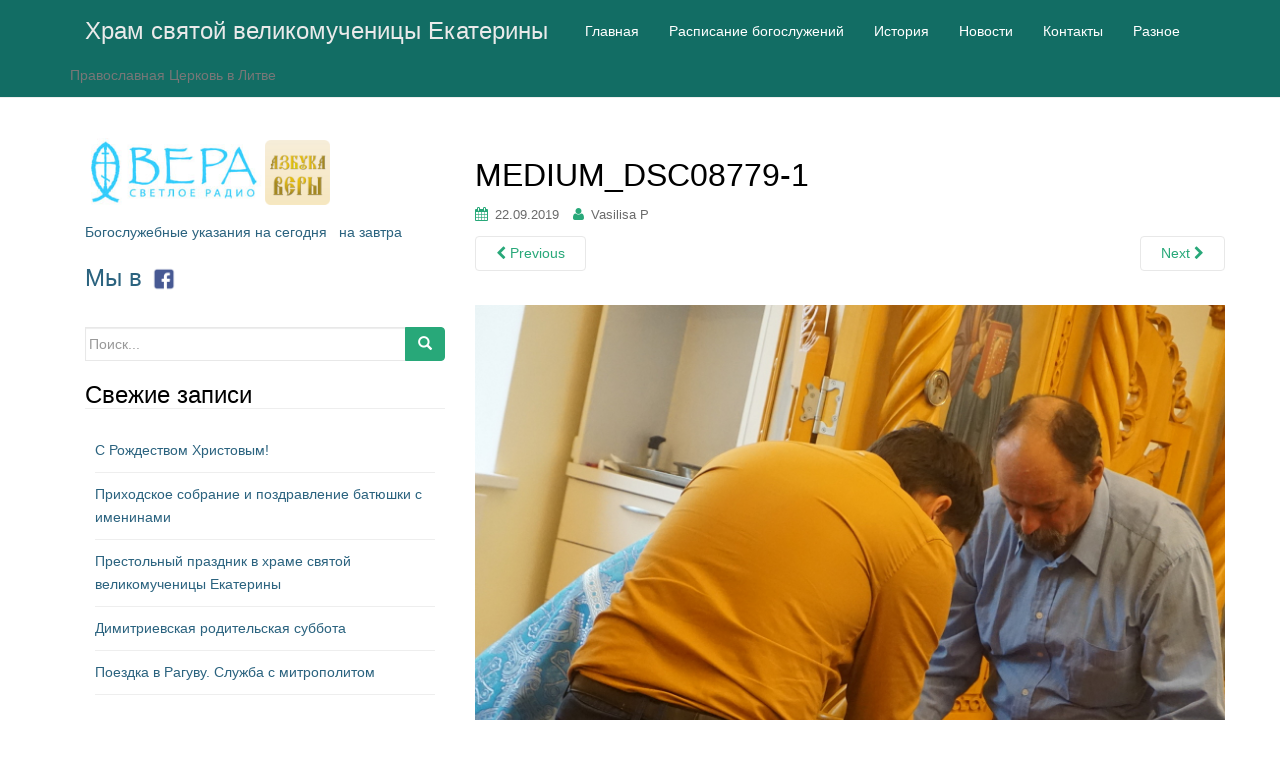

--- FILE ---
content_type: text/html; charset=UTF-8
request_url: http://www.ekaterininskaja.lt/2019/09/22/%D1%80%D0%BE%D0%B6%D0%B4%D0%B5%D1%81%D1%82%D0%B2%D0%BE-%D0%BF%D1%80%D0%B5%D1%81%D0%B2%D1%8F%D1%82%D0%BE%D0%B9-%D0%B1%D0%BE%D0%B3%D0%BE%D1%80%D0%BE%D0%B4%D0%B8%D1%86%D1%8B/medium_dsc08779-1/
body_size: 42003
content:
<!DOCTYPE html>
<html lang="ru-RU">
<head>
<meta charset="UTF-8">
<meta http-equiv="X-UA-Compatible" content="IE=edge">
<meta name="viewport" content="width=device-width, initial-scale=1">
<link rel="profile" href="http://gmpg.org/xfn/11">
<link rel="pingback" href="http://www.ekaterininskaja.lt/xmlrpc.php">

<title>MEDIUM_DSC08779-1 &#8212; Храм святой великомученицы Екатерины</title>
<meta name='robots' content='max-image-preview:large' />
	<style>img:is([sizes="auto" i], [sizes^="auto," i]) { contain-intrinsic-size: 3000px 1500px }</style>
	<link rel="alternate" type="application/rss+xml" title="Храм святой великомученицы Екатерины &raquo; Лента" href="http://www.ekaterininskaja.lt/feed/" />
<link rel="alternate" type="application/rss+xml" title="Храм святой великомученицы Екатерины &raquo; Лента комментариев" href="http://www.ekaterininskaja.lt/comments/feed/" />
<script type="text/javascript">
/* <![CDATA[ */
window._wpemojiSettings = {"baseUrl":"https:\/\/s.w.org\/images\/core\/emoji\/16.0.1\/72x72\/","ext":".png","svgUrl":"https:\/\/s.w.org\/images\/core\/emoji\/16.0.1\/svg\/","svgExt":".svg","source":{"concatemoji":"http:\/\/www.ekaterininskaja.lt\/wp-includes\/js\/wp-emoji-release.min.js?ver=6.8.3"}};
/*! This file is auto-generated */
!function(s,n){var o,i,e;function c(e){try{var t={supportTests:e,timestamp:(new Date).valueOf()};sessionStorage.setItem(o,JSON.stringify(t))}catch(e){}}function p(e,t,n){e.clearRect(0,0,e.canvas.width,e.canvas.height),e.fillText(t,0,0);var t=new Uint32Array(e.getImageData(0,0,e.canvas.width,e.canvas.height).data),a=(e.clearRect(0,0,e.canvas.width,e.canvas.height),e.fillText(n,0,0),new Uint32Array(e.getImageData(0,0,e.canvas.width,e.canvas.height).data));return t.every(function(e,t){return e===a[t]})}function u(e,t){e.clearRect(0,0,e.canvas.width,e.canvas.height),e.fillText(t,0,0);for(var n=e.getImageData(16,16,1,1),a=0;a<n.data.length;a++)if(0!==n.data[a])return!1;return!0}function f(e,t,n,a){switch(t){case"flag":return n(e,"\ud83c\udff3\ufe0f\u200d\u26a7\ufe0f","\ud83c\udff3\ufe0f\u200b\u26a7\ufe0f")?!1:!n(e,"\ud83c\udde8\ud83c\uddf6","\ud83c\udde8\u200b\ud83c\uddf6")&&!n(e,"\ud83c\udff4\udb40\udc67\udb40\udc62\udb40\udc65\udb40\udc6e\udb40\udc67\udb40\udc7f","\ud83c\udff4\u200b\udb40\udc67\u200b\udb40\udc62\u200b\udb40\udc65\u200b\udb40\udc6e\u200b\udb40\udc67\u200b\udb40\udc7f");case"emoji":return!a(e,"\ud83e\udedf")}return!1}function g(e,t,n,a){var r="undefined"!=typeof WorkerGlobalScope&&self instanceof WorkerGlobalScope?new OffscreenCanvas(300,150):s.createElement("canvas"),o=r.getContext("2d",{willReadFrequently:!0}),i=(o.textBaseline="top",o.font="600 32px Arial",{});return e.forEach(function(e){i[e]=t(o,e,n,a)}),i}function t(e){var t=s.createElement("script");t.src=e,t.defer=!0,s.head.appendChild(t)}"undefined"!=typeof Promise&&(o="wpEmojiSettingsSupports",i=["flag","emoji"],n.supports={everything:!0,everythingExceptFlag:!0},e=new Promise(function(e){s.addEventListener("DOMContentLoaded",e,{once:!0})}),new Promise(function(t){var n=function(){try{var e=JSON.parse(sessionStorage.getItem(o));if("object"==typeof e&&"number"==typeof e.timestamp&&(new Date).valueOf()<e.timestamp+604800&&"object"==typeof e.supportTests)return e.supportTests}catch(e){}return null}();if(!n){if("undefined"!=typeof Worker&&"undefined"!=typeof OffscreenCanvas&&"undefined"!=typeof URL&&URL.createObjectURL&&"undefined"!=typeof Blob)try{var e="postMessage("+g.toString()+"("+[JSON.stringify(i),f.toString(),p.toString(),u.toString()].join(",")+"));",a=new Blob([e],{type:"text/javascript"}),r=new Worker(URL.createObjectURL(a),{name:"wpTestEmojiSupports"});return void(r.onmessage=function(e){c(n=e.data),r.terminate(),t(n)})}catch(e){}c(n=g(i,f,p,u))}t(n)}).then(function(e){for(var t in e)n.supports[t]=e[t],n.supports.everything=n.supports.everything&&n.supports[t],"flag"!==t&&(n.supports.everythingExceptFlag=n.supports.everythingExceptFlag&&n.supports[t]);n.supports.everythingExceptFlag=n.supports.everythingExceptFlag&&!n.supports.flag,n.DOMReady=!1,n.readyCallback=function(){n.DOMReady=!0}}).then(function(){return e}).then(function(){var e;n.supports.everything||(n.readyCallback(),(e=n.source||{}).concatemoji?t(e.concatemoji):e.wpemoji&&e.twemoji&&(t(e.twemoji),t(e.wpemoji)))}))}((window,document),window._wpemojiSettings);
/* ]]> */
</script>
<style id='wp-emoji-styles-inline-css' type='text/css'>

	img.wp-smiley, img.emoji {
		display: inline !important;
		border: none !important;
		box-shadow: none !important;
		height: 1em !important;
		width: 1em !important;
		margin: 0 0.07em !important;
		vertical-align: -0.1em !important;
		background: none !important;
		padding: 0 !important;
	}
</style>
<link rel='stylesheet' id='wp-block-library-css' href='http://www.ekaterininskaja.lt/wp-includes/css/dist/block-library/style.min.css?ver=6.8.3' type='text/css' media='all' />
<style id='classic-theme-styles-inline-css' type='text/css'>
/*! This file is auto-generated */
.wp-block-button__link{color:#fff;background-color:#32373c;border-radius:9999px;box-shadow:none;text-decoration:none;padding:calc(.667em + 2px) calc(1.333em + 2px);font-size:1.125em}.wp-block-file__button{background:#32373c;color:#fff;text-decoration:none}
</style>
<style id='global-styles-inline-css' type='text/css'>
:root{--wp--preset--aspect-ratio--square: 1;--wp--preset--aspect-ratio--4-3: 4/3;--wp--preset--aspect-ratio--3-4: 3/4;--wp--preset--aspect-ratio--3-2: 3/2;--wp--preset--aspect-ratio--2-3: 2/3;--wp--preset--aspect-ratio--16-9: 16/9;--wp--preset--aspect-ratio--9-16: 9/16;--wp--preset--color--black: #000000;--wp--preset--color--cyan-bluish-gray: #abb8c3;--wp--preset--color--white: #ffffff;--wp--preset--color--pale-pink: #f78da7;--wp--preset--color--vivid-red: #cf2e2e;--wp--preset--color--luminous-vivid-orange: #ff6900;--wp--preset--color--luminous-vivid-amber: #fcb900;--wp--preset--color--light-green-cyan: #7bdcb5;--wp--preset--color--vivid-green-cyan: #00d084;--wp--preset--color--pale-cyan-blue: #8ed1fc;--wp--preset--color--vivid-cyan-blue: #0693e3;--wp--preset--color--vivid-purple: #9b51e0;--wp--preset--gradient--vivid-cyan-blue-to-vivid-purple: linear-gradient(135deg,rgba(6,147,227,1) 0%,rgb(155,81,224) 100%);--wp--preset--gradient--light-green-cyan-to-vivid-green-cyan: linear-gradient(135deg,rgb(122,220,180) 0%,rgb(0,208,130) 100%);--wp--preset--gradient--luminous-vivid-amber-to-luminous-vivid-orange: linear-gradient(135deg,rgba(252,185,0,1) 0%,rgba(255,105,0,1) 100%);--wp--preset--gradient--luminous-vivid-orange-to-vivid-red: linear-gradient(135deg,rgba(255,105,0,1) 0%,rgb(207,46,46) 100%);--wp--preset--gradient--very-light-gray-to-cyan-bluish-gray: linear-gradient(135deg,rgb(238,238,238) 0%,rgb(169,184,195) 100%);--wp--preset--gradient--cool-to-warm-spectrum: linear-gradient(135deg,rgb(74,234,220) 0%,rgb(151,120,209) 20%,rgb(207,42,186) 40%,rgb(238,44,130) 60%,rgb(251,105,98) 80%,rgb(254,248,76) 100%);--wp--preset--gradient--blush-light-purple: linear-gradient(135deg,rgb(255,206,236) 0%,rgb(152,150,240) 100%);--wp--preset--gradient--blush-bordeaux: linear-gradient(135deg,rgb(254,205,165) 0%,rgb(254,45,45) 50%,rgb(107,0,62) 100%);--wp--preset--gradient--luminous-dusk: linear-gradient(135deg,rgb(255,203,112) 0%,rgb(199,81,192) 50%,rgb(65,88,208) 100%);--wp--preset--gradient--pale-ocean: linear-gradient(135deg,rgb(255,245,203) 0%,rgb(182,227,212) 50%,rgb(51,167,181) 100%);--wp--preset--gradient--electric-grass: linear-gradient(135deg,rgb(202,248,128) 0%,rgb(113,206,126) 100%);--wp--preset--gradient--midnight: linear-gradient(135deg,rgb(2,3,129) 0%,rgb(40,116,252) 100%);--wp--preset--font-size--small: 13px;--wp--preset--font-size--medium: 20px;--wp--preset--font-size--large: 36px;--wp--preset--font-size--x-large: 42px;--wp--preset--spacing--20: 0.44rem;--wp--preset--spacing--30: 0.67rem;--wp--preset--spacing--40: 1rem;--wp--preset--spacing--50: 1.5rem;--wp--preset--spacing--60: 2.25rem;--wp--preset--spacing--70: 3.38rem;--wp--preset--spacing--80: 5.06rem;--wp--preset--shadow--natural: 6px 6px 9px rgba(0, 0, 0, 0.2);--wp--preset--shadow--deep: 12px 12px 50px rgba(0, 0, 0, 0.4);--wp--preset--shadow--sharp: 6px 6px 0px rgba(0, 0, 0, 0.2);--wp--preset--shadow--outlined: 6px 6px 0px -3px rgba(255, 255, 255, 1), 6px 6px rgba(0, 0, 0, 1);--wp--preset--shadow--crisp: 6px 6px 0px rgba(0, 0, 0, 1);}:where(.is-layout-flex){gap: 0.5em;}:where(.is-layout-grid){gap: 0.5em;}body .is-layout-flex{display: flex;}.is-layout-flex{flex-wrap: wrap;align-items: center;}.is-layout-flex > :is(*, div){margin: 0;}body .is-layout-grid{display: grid;}.is-layout-grid > :is(*, div){margin: 0;}:where(.wp-block-columns.is-layout-flex){gap: 2em;}:where(.wp-block-columns.is-layout-grid){gap: 2em;}:where(.wp-block-post-template.is-layout-flex){gap: 1.25em;}:where(.wp-block-post-template.is-layout-grid){gap: 1.25em;}.has-black-color{color: var(--wp--preset--color--black) !important;}.has-cyan-bluish-gray-color{color: var(--wp--preset--color--cyan-bluish-gray) !important;}.has-white-color{color: var(--wp--preset--color--white) !important;}.has-pale-pink-color{color: var(--wp--preset--color--pale-pink) !important;}.has-vivid-red-color{color: var(--wp--preset--color--vivid-red) !important;}.has-luminous-vivid-orange-color{color: var(--wp--preset--color--luminous-vivid-orange) !important;}.has-luminous-vivid-amber-color{color: var(--wp--preset--color--luminous-vivid-amber) !important;}.has-light-green-cyan-color{color: var(--wp--preset--color--light-green-cyan) !important;}.has-vivid-green-cyan-color{color: var(--wp--preset--color--vivid-green-cyan) !important;}.has-pale-cyan-blue-color{color: var(--wp--preset--color--pale-cyan-blue) !important;}.has-vivid-cyan-blue-color{color: var(--wp--preset--color--vivid-cyan-blue) !important;}.has-vivid-purple-color{color: var(--wp--preset--color--vivid-purple) !important;}.has-black-background-color{background-color: var(--wp--preset--color--black) !important;}.has-cyan-bluish-gray-background-color{background-color: var(--wp--preset--color--cyan-bluish-gray) !important;}.has-white-background-color{background-color: var(--wp--preset--color--white) !important;}.has-pale-pink-background-color{background-color: var(--wp--preset--color--pale-pink) !important;}.has-vivid-red-background-color{background-color: var(--wp--preset--color--vivid-red) !important;}.has-luminous-vivid-orange-background-color{background-color: var(--wp--preset--color--luminous-vivid-orange) !important;}.has-luminous-vivid-amber-background-color{background-color: var(--wp--preset--color--luminous-vivid-amber) !important;}.has-light-green-cyan-background-color{background-color: var(--wp--preset--color--light-green-cyan) !important;}.has-vivid-green-cyan-background-color{background-color: var(--wp--preset--color--vivid-green-cyan) !important;}.has-pale-cyan-blue-background-color{background-color: var(--wp--preset--color--pale-cyan-blue) !important;}.has-vivid-cyan-blue-background-color{background-color: var(--wp--preset--color--vivid-cyan-blue) !important;}.has-vivid-purple-background-color{background-color: var(--wp--preset--color--vivid-purple) !important;}.has-black-border-color{border-color: var(--wp--preset--color--black) !important;}.has-cyan-bluish-gray-border-color{border-color: var(--wp--preset--color--cyan-bluish-gray) !important;}.has-white-border-color{border-color: var(--wp--preset--color--white) !important;}.has-pale-pink-border-color{border-color: var(--wp--preset--color--pale-pink) !important;}.has-vivid-red-border-color{border-color: var(--wp--preset--color--vivid-red) !important;}.has-luminous-vivid-orange-border-color{border-color: var(--wp--preset--color--luminous-vivid-orange) !important;}.has-luminous-vivid-amber-border-color{border-color: var(--wp--preset--color--luminous-vivid-amber) !important;}.has-light-green-cyan-border-color{border-color: var(--wp--preset--color--light-green-cyan) !important;}.has-vivid-green-cyan-border-color{border-color: var(--wp--preset--color--vivid-green-cyan) !important;}.has-pale-cyan-blue-border-color{border-color: var(--wp--preset--color--pale-cyan-blue) !important;}.has-vivid-cyan-blue-border-color{border-color: var(--wp--preset--color--vivid-cyan-blue) !important;}.has-vivid-purple-border-color{border-color: var(--wp--preset--color--vivid-purple) !important;}.has-vivid-cyan-blue-to-vivid-purple-gradient-background{background: var(--wp--preset--gradient--vivid-cyan-blue-to-vivid-purple) !important;}.has-light-green-cyan-to-vivid-green-cyan-gradient-background{background: var(--wp--preset--gradient--light-green-cyan-to-vivid-green-cyan) !important;}.has-luminous-vivid-amber-to-luminous-vivid-orange-gradient-background{background: var(--wp--preset--gradient--luminous-vivid-amber-to-luminous-vivid-orange) !important;}.has-luminous-vivid-orange-to-vivid-red-gradient-background{background: var(--wp--preset--gradient--luminous-vivid-orange-to-vivid-red) !important;}.has-very-light-gray-to-cyan-bluish-gray-gradient-background{background: var(--wp--preset--gradient--very-light-gray-to-cyan-bluish-gray) !important;}.has-cool-to-warm-spectrum-gradient-background{background: var(--wp--preset--gradient--cool-to-warm-spectrum) !important;}.has-blush-light-purple-gradient-background{background: var(--wp--preset--gradient--blush-light-purple) !important;}.has-blush-bordeaux-gradient-background{background: var(--wp--preset--gradient--blush-bordeaux) !important;}.has-luminous-dusk-gradient-background{background: var(--wp--preset--gradient--luminous-dusk) !important;}.has-pale-ocean-gradient-background{background: var(--wp--preset--gradient--pale-ocean) !important;}.has-electric-grass-gradient-background{background: var(--wp--preset--gradient--electric-grass) !important;}.has-midnight-gradient-background{background: var(--wp--preset--gradient--midnight) !important;}.has-small-font-size{font-size: var(--wp--preset--font-size--small) !important;}.has-medium-font-size{font-size: var(--wp--preset--font-size--medium) !important;}.has-large-font-size{font-size: var(--wp--preset--font-size--large) !important;}.has-x-large-font-size{font-size: var(--wp--preset--font-size--x-large) !important;}
:where(.wp-block-post-template.is-layout-flex){gap: 1.25em;}:where(.wp-block-post-template.is-layout-grid){gap: 1.25em;}
:where(.wp-block-columns.is-layout-flex){gap: 2em;}:where(.wp-block-columns.is-layout-grid){gap: 2em;}
:root :where(.wp-block-pullquote){font-size: 1.5em;line-height: 1.6;}
</style>
<link rel='stylesheet' id='dazzling-bootstrap-css' href='http://www.ekaterininskaja.lt/wp-content/themes/dazzling/inc/css/bootstrap.min.css?ver=6.8.3' type='text/css' media='all' />
<link rel='stylesheet' id='dazzling-icons-css' href='http://www.ekaterininskaja.lt/wp-content/themes/dazzling/inc/css/font-awesome.min.css?ver=6.8.3' type='text/css' media='all' />
<link rel='stylesheet' id='dazzling-style-css' href='http://www.ekaterininskaja.lt/wp-content/themes/dazzling/style.css?ver=6.8.3' type='text/css' media='all' />
<script type="text/javascript" src="http://www.ekaterininskaja.lt/wp-includes/js/jquery/jquery.min.js?ver=3.7.1" id="jquery-core-js"></script>
<script type="text/javascript" src="http://www.ekaterininskaja.lt/wp-includes/js/jquery/jquery-migrate.min.js?ver=3.4.1" id="jquery-migrate-js"></script>
<script type="text/javascript" src="http://www.ekaterininskaja.lt/wp-content/themes/dazzling/inc/js/bootstrap.min.js?ver=6.8.3" id="dazzling-bootstrapjs-js"></script>
<link rel="https://api.w.org/" href="http://www.ekaterininskaja.lt/wp-json/" /><link rel="alternate" title="JSON" type="application/json" href="http://www.ekaterininskaja.lt/wp-json/wp/v2/media/739" /><link rel="EditURI" type="application/rsd+xml" title="RSD" href="http://www.ekaterininskaja.lt/xmlrpc.php?rsd" />
<meta name="generator" content="WordPress 6.8.3" />
<link rel='shortlink' href='http://www.ekaterininskaja.lt/?p=739' />
<link rel="alternate" title="oEmbed (JSON)" type="application/json+oembed" href="http://www.ekaterininskaja.lt/wp-json/oembed/1.0/embed?url=http%3A%2F%2Fwww.ekaterininskaja.lt%2F2019%2F09%2F22%2F%25d1%2580%25d0%25be%25d0%25b6%25d0%25b4%25d0%25b5%25d1%2581%25d1%2582%25d0%25b2%25d0%25be-%25d0%25bf%25d1%2580%25d0%25b5%25d1%2581%25d0%25b2%25d1%258f%25d1%2582%25d0%25be%25d0%25b9-%25d0%25b1%25d0%25be%25d0%25b3%25d0%25be%25d1%2580%25d0%25be%25d0%25b4%25d0%25b8%25d1%2586%25d1%258b%2Fmedium_dsc08779-1%2F" />
<link rel="alternate" title="oEmbed (XML)" type="text/xml+oembed" href="http://www.ekaterininskaja.lt/wp-json/oembed/1.0/embed?url=http%3A%2F%2Fwww.ekaterininskaja.lt%2F2019%2F09%2F22%2F%25d1%2580%25d0%25be%25d0%25b6%25d0%25b4%25d0%25b5%25d1%2581%25d1%2582%25d0%25b2%25d0%25be-%25d0%25bf%25d1%2580%25d0%25b5%25d1%2581%25d0%25b2%25d1%258f%25d1%2582%25d0%25be%25d0%25b9-%25d0%25b1%25d0%25be%25d0%25b3%25d0%25be%25d1%2580%25d0%25be%25d0%25b4%25d0%25b8%25d1%2586%25d1%258b%2Fmedium_dsc08779-1%2F&#038;format=xml" />
<!-- Analytics by WP Statistics - https://wp-statistics.com -->
<style type="text/css">a, #infinite-handle span {color:#2b637f}a:hover, a:focus {color: #1e73be;}.btn-default, .label-default, .flex-caption h2, .navbar-default .navbar-nav > .active > a, .navbar-default .navbar-nav > .active > a:hover, .navbar-default .navbar-nav > .active > a:focus, .navbar-default .navbar-nav > li > a:hover, .navbar-default .navbar-nav > li > a:focus, .navbar-default .navbar-nav > .open > a, .navbar-default .navbar-nav > .open > a:hover, .navbar-default .navbar-nav > .open > a:focus, .dropdown-menu > li > a:hover, .dropdown-menu > li > a:focus, .navbar-default .navbar-nav .open .dropdown-menu > li > a:hover, .navbar-default .navbar-nav .open .dropdown-menu > li > a:focus, .dropdown-menu > .active > a, .navbar-default .navbar-nav .open .dropdown-menu > .active > a {background-color: #28a879; border-color: #28a879;} .btn.btn-default.read-more, .entry-meta .fa, .site-main [class*="navigation"] a, .more-link { color: #28a879}.btn-default:hover, .btn-default:focus, .label-default[href]:hover, .label-default[href]:focus, #infinite-handle span:hover, #infinite-handle span:focus-within, .btn.btn-default.read-more:hover, .btn.btn-default.read-more:focus, .btn-default:hover, .btn-default:focus, .scroll-to-top:hover, .scroll-to-top:focus, .btn-default:focus, .btn-default:active, .btn-default.active, .site-main [class*="navigation"] a:hover, .site-main [class*="navigation"] a:focus, .more-link:hover, .more-link:focus, #image-navigation .nav-previous a:hover, #image-navigation .nav-previous a:focus, #image-navigation .nav-next a:hover, #image-navigation .nav-next a:focus { background-color: #ffffff; border-color: #ffffff; }.cfa { background-color: #ffffff; } .cfa-button:hover {color: #ffffff;}.cfa-text { color: #ffffff;}.cfa-button {border-color: #ffffff;}.cfa-button {color: #ffffff;}h1, h2, h3, h4, h5, h6, .h1, .h2, .h3, .h4, .h5, .h6, .entry-title {color: #000000;}.navbar.navbar-default {background-color: #126d64;}.navbar-default .navbar-nav > li > a { color: #ffffff;}.dropdown-menu, .dropdown-menu > .active > a, .dropdown-menu > .active > a:hover, .dropdown-menu > .active > a:focus {background-color: #ffffff;}.navbar-default .navbar-nav .open .dropdown-menu > li > a { color: #ffffff;}#colophon {background-color: #469676;}#footer-area, .site-info {color: #ffffff;}#footer-area {background-color: #5b5b5b;}.site-info a, #footer-area a {color: #727272;}#social a {color: #ffffff !important ;}#social a:hover, #social a:focus {color: #ffffff!important ;}.entry-content {font-family: Georgia,serif; font-size:16px; font-weight: normal; color:#000000;}</style><style type="text/css">.recentcomments a{display:inline !important;padding:0 !important;margin:0 !important;}</style>	<style type="text/css">
			.navbar > .container .navbar-brand {
			color: #eaeaea;
		}
		</style>
	<!--[if lt IE 9]>
<script src="http://www.ekaterininskaja.lt/wp-content/themes/dazzling/inc/js/html5shiv.min.js"></script>
<script src="http://www.ekaterininskaja.lt/wp-content/themes/dazzling/inc/js/respond.min.js"></script>
<![endif]-->
<link rel="icon" href="http://www.ekaterininskaja.lt/wp-content/uploads/2016/03/cropped-Храм3-32x32.png" sizes="32x32" />
<link rel="icon" href="http://www.ekaterininskaja.lt/wp-content/uploads/2016/03/cropped-Храм3-192x192.png" sizes="192x192" />
<link rel="apple-touch-icon" href="http://www.ekaterininskaja.lt/wp-content/uploads/2016/03/cropped-Храм3-180x180.png" />
<meta name="msapplication-TileImage" content="http://www.ekaterininskaja.lt/wp-content/uploads/2016/03/cropped-Храм3-270x270.png" />
	
<style>
/* Divine service schedule или Расписание Богослужений */
.sch-page {
    font-family: Times New Roman, serif;
}

.sch-service {
    margin-bottom: 0.5em;
}

.sch-date, .sch-day {
    font-weight: bold;
    font-size: 1em;
    text-align: center;
    text-decoration: underline;
	text-underline-offset: 0.3em;
}

.sch-red .sch-date,
.sch-red .sch-day {
    color: red;
}

.sch-violet .sch-date,
.sch-violet .sch-day {
    color: darkviolet;
}
	
.sch-blue .sch-date,
.sch-blue .sch-day {
    color: blue;
}

.sch-time {
    font-size: 1em;
}

.sch-time-span {
    display: inline-block;
    width: 80px;
    text-align: right;
}
/* END Divine service schedule или Расписание Богослужений */
</style>

</head>

<body class="attachment wp-singular attachment-template-default single single-attachment postid-739 attachmentid-739 attachment-jpeg wp-theme-dazzling group-blog">
<div id="page" class="hfeed site">

	<nav class="navbar navbar-default" role="navigation">
		<div class="container">
			<div class="navbar-header">
			  <button type="button" class="navbar-toggle" data-toggle="collapse" data-target="#navbar">
			    <span class="sr-only">Toggle navigation</span>
			    <span class="icon-bar"></span>
			    <span class="icon-bar"></span>
			    <span class="icon-bar"></span>
			  </button>

				<div id="logo">

					<span class="site-title">
						
						
							<a class="navbar-brand" href="http://www.ekaterininskaja.lt/" title="Храм святой великомученицы Екатерины" rel="home">Храм святой великомученицы Екатерины</a>

						
					</span><!-- end of .site-name -->

				</div><!-- end of #logo -->

				
											<p class="site-description">Православная Церковь в Литве</p>
					
										
			</div>
				<div id="navbar" class="collapse navbar-collapse navbar-ex1-collapse"><ul id="menu-%d0%b3%d0%bb%d0%b0%d0%b2%d0%bd%d0%be%d0%b5-%d0%bc%d0%b5%d0%bd%d1%8e" class="nav navbar-nav"><li id="menu-item-25" class="menu-item menu-item-type-custom menu-item-object-custom menu-item-home menu-item-25"><a title="Главная" href="http://www.ekaterininskaja.lt/">Главная</a></li>
<li id="menu-item-3301" class="menu-item menu-item-type-post_type menu-item-object-page menu-item-3301"><a title="Расписание богослужений" href="http://www.ekaterininskaja.lt/raspisanie-bogosluzhenij/">Расписание богослужений</a></li>
<li id="menu-item-41" class="menu-item menu-item-type-taxonomy menu-item-object-category menu-item-41"><a title="История" href="http://www.ekaterininskaja.lt/category/1/">История</a></li>
<li id="menu-item-44" class="menu-item menu-item-type-taxonomy menu-item-object-category menu-item-44"><a title="Новости" href="http://www.ekaterininskaja.lt/category/3/">Новости</a></li>
<li id="menu-item-43" class="menu-item menu-item-type-taxonomy menu-item-object-category menu-item-43"><a title="Контакты" href="http://www.ekaterininskaja.lt/category/4/">Контакты</a></li>
<li id="menu-item-281" class="menu-item menu-item-type-post_type menu-item-object-page menu-item-281"><a title="Разное" href="http://www.ekaterininskaja.lt/%d1%80%d0%b0%d0%b7%d0%bd%d0%be%d0%b5/">Разное</a></li>
</ul></div>		</div>
	</nav><!-- .site-navigation -->

        <div class="top-section">
				        </div>
        <div id="content" class="site-content container">

            <div class="container main-content-area">                <div class="row side-pull-right">
		<div id="primary" class="content-area image-attachment col-sm-12 col-md-8">
			<div id="main" class="site-main" role="main">

			
				<article id="post-739" class="post-739 attachment type-attachment status-inherit hentry">
					<header class="entry-header">
						<h1 class="entry-title">MEDIUM_DSC08779-1</h1>

						<div class="entry-meta">
							<span class="posted-on"><i class="fa fa-calendar"></i> <a href="http://www.ekaterininskaja.lt/2019/09/22/%d1%80%d0%be%d0%b6%d0%b4%d0%b5%d1%81%d1%82%d0%b2%d0%be-%d0%bf%d1%80%d0%b5%d1%81%d0%b2%d1%8f%d1%82%d0%be%d0%b9-%d0%b1%d0%be%d0%b3%d0%be%d1%80%d0%be%d0%b4%d0%b8%d1%86%d1%8b/medium_dsc08779-1/" rel="bookmark"><time class="entry-date published" datetime="2019-09-22T21:51:48+03:00">22.09.2019</time></a></span><span class="byline"> <i class="fa fa-user"></i> <span class="author vcard"><a class="url fn n" href="http://www.ekaterininskaja.lt/author/vasilisa/">Vasilisa P</a></span></span>						</div><!-- .entry-meta -->

						<nav role="navigation" id="image-navigation" class="navigation-image nav-links">
							<div class="nav-previous"><a href='http://www.ekaterininskaja.lt/2019/09/22/%d1%80%d0%be%d0%b6%d0%b4%d0%b5%d1%81%d1%82%d0%b2%d0%be-%d0%bf%d1%80%d0%b5%d1%81%d0%b2%d1%8f%d1%82%d0%be%d0%b9-%d0%b1%d0%be%d0%b3%d0%be%d1%80%d0%be%d0%b4%d0%b8%d1%86%d1%8b/medium_dsc08778-1/'><i class="fa fa-chevron-left"></i> Previous</a></div>
							<div class="nav-next"><a href='http://www.ekaterininskaja.lt/2019/09/22/%d1%80%d0%be%d0%b6%d0%b4%d0%b5%d1%81%d1%82%d0%b2%d0%be-%d0%bf%d1%80%d0%b5%d1%81%d0%b2%d1%8f%d1%82%d0%be%d0%b9-%d0%b1%d0%be%d0%b3%d0%be%d1%80%d0%be%d0%b4%d0%b8%d1%86%d1%8b/medium_dsc08785/'>Next <i class="fa fa-chevron-right"></i></a></div>
						</nav><!-- #image-navigation -->
					</header><!-- .entry-header -->

					<div class="entry-content">

						<div class="entry-attachment">
							<div class="attachment">
								
								<a href="http://www.ekaterininskaja.lt/2019/09/22/%d1%80%d0%be%d0%b6%d0%b4%d0%b5%d1%81%d1%82%d0%b2%d0%be-%d0%bf%d1%80%d0%b5%d1%81%d0%b2%d1%8f%d1%82%d0%be%d0%b9-%d0%b1%d0%be%d0%b3%d0%be%d1%80%d0%be%d0%b4%d0%b8%d1%86%d1%8b/medium_dsc08785/" title="MEDIUM_DSC08779-1" rel="attachment"><img width="800" height="1200" src="http://www.ekaterininskaja.lt/wp-content/uploads/2019/09/MEDIUM_DSC08779-1.jpg" class="attachment-1200x1200 size-1200x1200" alt="" decoding="async" fetchpriority="high" srcset="http://www.ekaterininskaja.lt/wp-content/uploads/2019/09/MEDIUM_DSC08779-1.jpg 1526w, http://www.ekaterininskaja.lt/wp-content/uploads/2019/09/MEDIUM_DSC08779-1-200x300.jpg 200w, http://www.ekaterininskaja.lt/wp-content/uploads/2019/09/MEDIUM_DSC08779-1-683x1024.jpg 683w" sizes="(max-width: 800px) 100vw, 800px" /></a>
							</div><!-- .attachment -->

													</div><!-- .entry-attachment -->

												
					</div><!-- .entry-content -->

					<footer class="entry-meta">
					</footer><!-- .entry-meta -->
				</article><!-- #post-739 -->

				
			
			</div><!-- #content -->
		</div><!-- #primary -->


	<div id="secondary" class="widget-area col-sm-12 col-md-4" role="complementary">

<div style="display: flex; flex-direction: row; width: 100%; align-items: center; gap: 15px; margin-bottom: 15px">
	
<a href="https://radiovera.ru/" title="Радио ВЕРА" rel="home">
<img src="https://radiovera.ru/wp-content/uploads/2013/08/logo_21.jpg" alt="" id="header-logo" style="width: 180px; height: auto;">
</a>

<a href="https://azbyka.ru/" title="Азбука Веры" rel="home">
<img src="https://azbyka.ru/wp-content/themes/azbykaadapt/images/apple-touch-av152.png" alt="" id="header-logo" style="width: 65px; height: auto;">
</a>
</div>
		
<!--
<tr>
  <td>
<div style="text-align:center;">
<script language="Javascript" src="http://script.pravoslavie.ru/icon.php"></script>
</div>
  </td>
</tr>
-->
<div class="sluzh">
      <a href="http://www.patriarchia.ru/bu/today">Богослужебные указания на сегодня</a>
      &nbsp; <a href="http://www.patriarchia.ru/bu/tomorrow">на&nbsp;завтра</a>
</div>
		
<!--
<script language="Javascript" src="http://script.days.ru/calendar.php?dayicon=0&short=1&hrams=0&images=1"></script>
-->

<div>
	<h3><a href="https://www.facebook.com/ekaterininskaja.cerkov">Мы в&nbsp;<img class="logo" src="http://www.ekaterininskaja.lt/wp-content/uploads/2019/11/facebook_logos_PNG19753.png" width="30" alt="FB logo"> </a>
</h3></div>

<!--
<div class="widget-area">
	<h3>
		<iframe width="420" height="239" src="https://www.youtube.com/embed/UmYiIHYOj6I?si=ggB4ltXIq7oHlex_" title="YouTube video player" frameborder="0" allow="accelerometer; autoplay; clipboard-write; encrypted-media; gyroscope; picture-in-picture; web-share" referrerpolicy="strict-origin-when-cross-origin" allowfullscreen>
		</iframe>
	</h3>
</div>
-->
<br>
				<aside id="search-2" class="widget widget_search"><form method="get" class="form-search" action="http://www.ekaterininskaja.lt/">
	<div class="form-group">
		<div class="input-group">
	  		<span class="screen-reader-text">Search for:</span>
	    	<input type="text" class="form-control search-query" placeholder="Поиск..." value="" name="s">
	    	<span class="input-group-btn">
	      		<button type="submit" class="btn btn-default" name="submit" id="searchsubmit" value="Search"><span class="glyphicon glyphicon-search"></span></button>
	    	</span>
	    </div>
	</div>
</form></aside>
		<aside id="recent-posts-2" class="widget widget_recent_entries">
		<h3 class="widget-title">Свежие записи</h3>
		<ul>
											<li>
					<a href="http://www.ekaterininskaja.lt/2026/01/10/rozdestvo2026/">С Рождеством Христовым!</a>
									</li>
											<li>
					<a href="http://www.ekaterininskaja.lt/2025/12/29/prihodskoe-sobranie-2025/">Приходское собрание и поздравление батюшки с именинами</a>
									</li>
											<li>
					<a href="http://www.ekaterininskaja.lt/2025/12/07/prestolnyj2025/">Престольный праздник в храме святой великомученицы Екатерины</a>
									</li>
											<li>
					<a href="http://www.ekaterininskaja.lt/2025/11/01/dimitrievskaja/">Димитриевская родительская суббота</a>
									</li>
											<li>
					<a href="http://www.ekaterininskaja.lt/2025/09/28/%d0%bf%d0%be%d0%b5%d0%b7%d0%b4%d0%ba%d0%b0-%d0%b2-%d1%80%d0%b0%d0%b3%d1%83%d0%b2%d1%83-%d1%81%d0%bb%d1%83%d0%b6%d0%b1%d0%b0-%d1%81-%d0%bc%d0%b8%d1%82%d1%80%d0%be%d0%bf%d0%be%d0%bb%d0%b8%d1%82%d0%be/">Поездка в Рагуву. Служба с митрополитом</a>
									</li>
					</ul>

		</aside><aside id="recent-comments-2" class="widget widget_recent_comments"><h3 class="widget-title">Свежие комментарии</h3><ul id="recentcomments"></ul></aside><aside id="categories-2" class="widget widget_categories"><h3 class="widget-title">Рубрики</h3>
			<ul>
					<li class="cat-item cat-item-31"><a href="http://www.ekaterininskaja.lt/category/%d0%b0%d0%bd%d0%be%d0%bd%d1%81%d1%8b/">Анонсы</a>
</li>
	<li class="cat-item cat-item-22"><a href="http://www.ekaterininskaja.lt/category/%d0%b1%d0%be%d0%b3%d0%be%d1%81%d0%bb%d1%83%d0%b6%d0%b5%d0%bd%d0%b8%d1%8f/">Богослужения</a>
</li>
	<li class="cat-item cat-item-3"><a href="http://www.ekaterininskaja.lt/category/1/">История</a>
</li>
	<li class="cat-item cat-item-5"><a href="http://www.ekaterininskaja.lt/category/4/">Контакты</a>
</li>
	<li class="cat-item cat-item-6"><a href="http://www.ekaterininskaja.lt/category/3/">Новости</a>
</li>
	<li class="cat-item cat-item-27"><a href="http://www.ekaterininskaja.lt/category/%d0%be%d1%82%d0%b4%d1%8b%d1%85-%d0%bf%d1%80%d0%b8%d1%85%d0%be%d0%b4%d0%b0/">Отдых прихода</a>
</li>
	<li class="cat-item cat-item-18"><a href="http://www.ekaterininskaja.lt/category/%d1%80%d0%b0%d0%b7%d0%bd%d0%be%d0%b5/">Разное</a>
</li>
	<li class="cat-item cat-item-4"><a href="http://www.ekaterininskaja.lt/category/2/">Расписание</a>
</li>
	<li class="cat-item cat-item-28"><a href="http://www.ekaterininskaja.lt/category/%d1%81%d0%bb%d1%83%d0%b6%d0%b5%d0%bd%d0%b8%d0%b5/">Служение</a>
</li>
			</ul>

			</aside><aside id="calendar-2" class="widget widget_calendar"><h3 class="widget-title">Записи по датам</h3><div id="calendar_wrap" class="calendar_wrap"><table id="wp-calendar" class="wp-calendar-table">
	<caption>Январь 2026</caption>
	<thead>
	<tr>
		<th scope="col" aria-label="Понедельник">Пн</th>
		<th scope="col" aria-label="Вторник">Вт</th>
		<th scope="col" aria-label="Среда">Ср</th>
		<th scope="col" aria-label="Четверг">Чт</th>
		<th scope="col" aria-label="Пятница">Пт</th>
		<th scope="col" aria-label="Суббота">Сб</th>
		<th scope="col" aria-label="Воскресенье">Вс</th>
	</tr>
	</thead>
	<tbody>
	<tr>
		<td colspan="3" class="pad">&nbsp;</td><td>1</td><td>2</td><td>3</td><td>4</td>
	</tr>
	<tr>
		<td>5</td><td>6</td><td>7</td><td>8</td><td>9</td><td><a href="http://www.ekaterininskaja.lt/2026/01/10/" aria-label="Записи, опубликованные 10.01.2026">10</a></td><td>11</td>
	</tr>
	<tr>
		<td>12</td><td>13</td><td>14</td><td>15</td><td>16</td><td>17</td><td>18</td>
	</tr>
	<tr>
		<td>19</td><td id="today">20</td><td>21</td><td>22</td><td>23</td><td>24</td><td>25</td>
	</tr>
	<tr>
		<td>26</td><td>27</td><td>28</td><td>29</td><td>30</td><td>31</td>
		<td class="pad" colspan="1">&nbsp;</td>
	</tr>
	</tbody>
	</table><nav aria-label="Предыдущий и следующий месяцы" class="wp-calendar-nav">
		<span class="wp-calendar-nav-prev"><a href="http://www.ekaterininskaja.lt/2025/12/">&laquo; Дек</a></span>
		<span class="pad">&nbsp;</span>
		<span class="wp-calendar-nav-next">&nbsp;</span>
	</nav></div></aside><aside id="archives-2" class="widget widget_archive"><h3 class="widget-title">Архивы</h3>
			<ul>
					<li><a href='http://www.ekaterininskaja.lt/2026/01/'>Январь 2026</a></li>
	<li><a href='http://www.ekaterininskaja.lt/2025/12/'>Декабрь 2025</a></li>
	<li><a href='http://www.ekaterininskaja.lt/2025/11/'>Ноябрь 2025</a></li>
	<li><a href='http://www.ekaterininskaja.lt/2025/09/'>Сентябрь 2025</a></li>
	<li><a href='http://www.ekaterininskaja.lt/2025/08/'>Август 2025</a></li>
	<li><a href='http://www.ekaterininskaja.lt/2025/06/'>Июнь 2025</a></li>
	<li><a href='http://www.ekaterininskaja.lt/2025/05/'>Май 2025</a></li>
	<li><a href='http://www.ekaterininskaja.lt/2025/04/'>Апрель 2025</a></li>
	<li><a href='http://www.ekaterininskaja.lt/2025/02/'>Февраль 2025</a></li>
	<li><a href='http://www.ekaterininskaja.lt/2025/01/'>Январь 2025</a></li>
	<li><a href='http://www.ekaterininskaja.lt/2024/12/'>Декабрь 2024</a></li>
	<li><a href='http://www.ekaterininskaja.lt/2024/09/'>Сентябрь 2024</a></li>
	<li><a href='http://www.ekaterininskaja.lt/2024/08/'>Август 2024</a></li>
	<li><a href='http://www.ekaterininskaja.lt/2024/06/'>Июнь 2024</a></li>
	<li><a href='http://www.ekaterininskaja.lt/2024/05/'>Май 2024</a></li>
	<li><a href='http://www.ekaterininskaja.lt/2024/04/'>Апрель 2024</a></li>
	<li><a href='http://www.ekaterininskaja.lt/2024/01/'>Январь 2024</a></li>
	<li><a href='http://www.ekaterininskaja.lt/2023/12/'>Декабрь 2023</a></li>
	<li><a href='http://www.ekaterininskaja.lt/2023/09/'>Сентябрь 2023</a></li>
	<li><a href='http://www.ekaterininskaja.lt/2023/08/'>Август 2023</a></li>
	<li><a href='http://www.ekaterininskaja.lt/2023/07/'>Июль 2023</a></li>
	<li><a href='http://www.ekaterininskaja.lt/2023/06/'>Июнь 2023</a></li>
	<li><a href='http://www.ekaterininskaja.lt/2023/05/'>Май 2023</a></li>
	<li><a href='http://www.ekaterininskaja.lt/2023/04/'>Апрель 2023</a></li>
	<li><a href='http://www.ekaterininskaja.lt/2023/03/'>Март 2023</a></li>
	<li><a href='http://www.ekaterininskaja.lt/2023/02/'>Февраль 2023</a></li>
	<li><a href='http://www.ekaterininskaja.lt/2023/01/'>Январь 2023</a></li>
	<li><a href='http://www.ekaterininskaja.lt/2022/12/'>Декабрь 2022</a></li>
	<li><a href='http://www.ekaterininskaja.lt/2022/11/'>Ноябрь 2022</a></li>
	<li><a href='http://www.ekaterininskaja.lt/2022/10/'>Октябрь 2022</a></li>
	<li><a href='http://www.ekaterininskaja.lt/2022/09/'>Сентябрь 2022</a></li>
	<li><a href='http://www.ekaterininskaja.lt/2022/08/'>Август 2022</a></li>
	<li><a href='http://www.ekaterininskaja.lt/2022/06/'>Июнь 2022</a></li>
	<li><a href='http://www.ekaterininskaja.lt/2022/04/'>Апрель 2022</a></li>
	<li><a href='http://www.ekaterininskaja.lt/2022/03/'>Март 2022</a></li>
	<li><a href='http://www.ekaterininskaja.lt/2022/01/'>Январь 2022</a></li>
	<li><a href='http://www.ekaterininskaja.lt/2021/12/'>Декабрь 2021</a></li>
	<li><a href='http://www.ekaterininskaja.lt/2021/09/'>Сентябрь 2021</a></li>
	<li><a href='http://www.ekaterininskaja.lt/2021/08/'>Август 2021</a></li>
	<li><a href='http://www.ekaterininskaja.lt/2021/06/'>Июнь 2021</a></li>
	<li><a href='http://www.ekaterininskaja.lt/2021/05/'>Май 2021</a></li>
	<li><a href='http://www.ekaterininskaja.lt/2021/03/'>Март 2021</a></li>
	<li><a href='http://www.ekaterininskaja.lt/2021/01/'>Январь 2021</a></li>
	<li><a href='http://www.ekaterininskaja.lt/2020/12/'>Декабрь 2020</a></li>
	<li><a href='http://www.ekaterininskaja.lt/2020/10/'>Октябрь 2020</a></li>
	<li><a href='http://www.ekaterininskaja.lt/2020/09/'>Сентябрь 2020</a></li>
	<li><a href='http://www.ekaterininskaja.lt/2020/08/'>Август 2020</a></li>
	<li><a href='http://www.ekaterininskaja.lt/2020/07/'>Июль 2020</a></li>
	<li><a href='http://www.ekaterininskaja.lt/2020/03/'>Март 2020</a></li>
	<li><a href='http://www.ekaterininskaja.lt/2020/02/'>Февраль 2020</a></li>
	<li><a href='http://www.ekaterininskaja.lt/2020/01/'>Январь 2020</a></li>
	<li><a href='http://www.ekaterininskaja.lt/2019/12/'>Декабрь 2019</a></li>
	<li><a href='http://www.ekaterininskaja.lt/2019/11/'>Ноябрь 2019</a></li>
	<li><a href='http://www.ekaterininskaja.lt/2019/10/'>Октябрь 2019</a></li>
	<li><a href='http://www.ekaterininskaja.lt/2019/09/'>Сентябрь 2019</a></li>
	<li><a href='http://www.ekaterininskaja.lt/2019/08/'>Август 2019</a></li>
	<li><a href='http://www.ekaterininskaja.lt/2019/07/'>Июль 2019</a></li>
	<li><a href='http://www.ekaterininskaja.lt/2019/06/'>Июнь 2019</a></li>
	<li><a href='http://www.ekaterininskaja.lt/2019/04/'>Апрель 2019</a></li>
	<li><a href='http://www.ekaterininskaja.lt/2019/03/'>Март 2019</a></li>
	<li><a href='http://www.ekaterininskaja.lt/2019/01/'>Январь 2019</a></li>
	<li><a href='http://www.ekaterininskaja.lt/2018/12/'>Декабрь 2018</a></li>
	<li><a href='http://www.ekaterininskaja.lt/2018/09/'>Сентябрь 2018</a></li>
	<li><a href='http://www.ekaterininskaja.lt/2018/06/'>Июнь 2018</a></li>
	<li><a href='http://www.ekaterininskaja.lt/2018/05/'>Май 2018</a></li>
	<li><a href='http://www.ekaterininskaja.lt/2018/04/'>Апрель 2018</a></li>
	<li><a href='http://www.ekaterininskaja.lt/2018/01/'>Январь 2018</a></li>
	<li><a href='http://www.ekaterininskaja.lt/2017/12/'>Декабрь 2017</a></li>
	<li><a href='http://www.ekaterininskaja.lt/2017/08/'>Август 2017</a></li>
	<li><a href='http://www.ekaterininskaja.lt/2017/06/'>Июнь 2017</a></li>
	<li><a href='http://www.ekaterininskaja.lt/2017/04/'>Апрель 2017</a></li>
	<li><a href='http://www.ekaterininskaja.lt/2017/02/'>Февраль 2017</a></li>
	<li><a href='http://www.ekaterininskaja.lt/2016/12/'>Декабрь 2016</a></li>
	<li><a href='http://www.ekaterininskaja.lt/2016/11/'>Ноябрь 2016</a></li>
	<li><a href='http://www.ekaterininskaja.lt/2016/09/'>Сентябрь 2016</a></li>
	<li><a href='http://www.ekaterininskaja.lt/2016/06/'>Июнь 2016</a></li>
	<li><a href='http://www.ekaterininskaja.lt/2016/03/'>Март 2016</a></li>
			</ul>

			</aside>	</div><!-- #secondary -->
                </div><!-- close .row -->
            </div><!-- close .container -->
        </div><!-- close .site-content -->

	<div id="footer-area">
		<div class="container footer-inner">
			
			</div>

		<footer id="colophon" class="site-footer" role="contentinfo">
			<div class="site-info container">
								<nav role="navigation" class="col-md-6">
									</nav>
				<div class="copyright col-md-6">
										Theme by <a href="http://colorlib.com/wp/" target="_blank">Colorlib</a> Powered by <a href="http://wordpress.org/" target="_blank">WordPress</a>				</div>
			</div><!-- .site-info -->
			<button class="scroll-to-top"><i class="fa fa-angle-up"></i></button><!-- .scroll-to-top -->
		</footer><!-- #colophon -->
	</div>
</div><!-- #page -->

<script type="speculationrules">
{"prefetch":[{"source":"document","where":{"and":[{"href_matches":"\/*"},{"not":{"href_matches":["\/wp-*.php","\/wp-admin\/*","\/wp-content\/uploads\/*","\/wp-content\/*","\/wp-content\/plugins\/*","\/wp-content\/themes\/dazzling\/*","\/*\\?(.+)"]}},{"not":{"selector_matches":"a[rel~=\"nofollow\"]"}},{"not":{"selector_matches":".no-prefetch, .no-prefetch a"}}]},"eagerness":"conservative"}]}
</script>
<script type="text/javascript" src="http://www.ekaterininskaja.lt/wp-content/themes/dazzling/inc/js/main.js?ver=1.5.4" id="dazzling-main-js"></script>

</body>
</html>